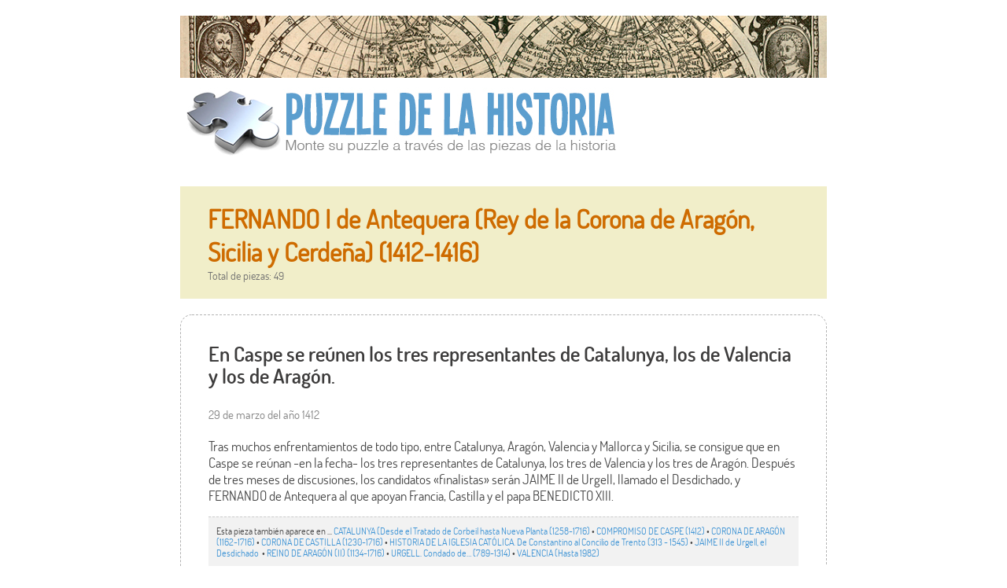

--- FILE ---
content_type: text/html; charset=UTF-8
request_url: https://puzzledelahistoria.com/?cat=736&paged=3
body_size: 9675
content:
<!DOCTYPE html>
<!--[if IE 6]>
<html id="ie6" lang="es">
<![endif]-->
<!--[if IE 7]>
<html id="ie7" lang="es">
<![endif]-->
<!--[if IE 8]>
<html id="ie8" lang="es">
<![endif]-->
<!--[if !(IE 6) & !(IE 7) & !(IE 8)]><!-->
<html lang="es">
<!--<![endif]-->
<head>
<meta charset="UTF-8" />
<meta name="viewport" content="width=device-width" />
<title>FERNANDO I de Antequera (Rey de la Corona de Aragón, Sicilia y Cerdeña) (1412-1416) | PUZZLE DE LA HISTORIA | Page 3</title>
<link rel="profile" href="http://gmpg.org/xfn/11" />
<link rel="stylesheet" type="text/css" media="all" href="https://puzzledelahistoria.com/wp-content/themes/puzzle/style.css" />
<link rel="pingback" href="https://puzzledelahistoria.com/xmlrpc.php" />
<!--[if lt IE 9]>
<script src="https://puzzledelahistoria.com/wp-content/themes/puzzle/js/html5.js" type="text/javascript"></script>
<![endif]-->

<script>
  (function(i,s,o,g,r,a,m){i['GoogleAnalyticsObject']=r;i[r]=i[r]||function(){
  (i[r].q=i[r].q||[]).push(arguments)},i[r].l=1*new Date();a=s.createElement(o),
  m=s.getElementsByTagName(o)[0];a.async=1;a.src=g;m.parentNode.insertBefore(a,m)
  })(window,document,'script','//www.google-analytics.com/analytics.js','ga');

  ga('create', 'UA-30873723-6', 'auto');
  ga('send', 'pageview');
</script>


	  <meta name='robots' content='max-image-preview:large' />
<link rel="alternate" type="application/rss+xml" title="PUZZLE DE LA HISTORIA &raquo; Categoría FERNANDO I de Antequera (Rey de la Corona de Aragón, Sicilia y Cerdeña) (1412-1416) del feed" href="https://puzzledelahistoria.com/?feed=rss2&#038;cat=736" />
<script type="text/javascript">
/* <![CDATA[ */
window._wpemojiSettings = {"baseUrl":"https:\/\/s.w.org\/images\/core\/emoji\/15.0.3\/72x72\/","ext":".png","svgUrl":"https:\/\/s.w.org\/images\/core\/emoji\/15.0.3\/svg\/","svgExt":".svg","source":{"concatemoji":"https:\/\/puzzledelahistoria.com\/wp-includes\/js\/wp-emoji-release.min.js?ver=6.6.4"}};
/*! This file is auto-generated */
!function(i,n){var o,s,e;function c(e){try{var t={supportTests:e,timestamp:(new Date).valueOf()};sessionStorage.setItem(o,JSON.stringify(t))}catch(e){}}function p(e,t,n){e.clearRect(0,0,e.canvas.width,e.canvas.height),e.fillText(t,0,0);var t=new Uint32Array(e.getImageData(0,0,e.canvas.width,e.canvas.height).data),r=(e.clearRect(0,0,e.canvas.width,e.canvas.height),e.fillText(n,0,0),new Uint32Array(e.getImageData(0,0,e.canvas.width,e.canvas.height).data));return t.every(function(e,t){return e===r[t]})}function u(e,t,n){switch(t){case"flag":return n(e,"\ud83c\udff3\ufe0f\u200d\u26a7\ufe0f","\ud83c\udff3\ufe0f\u200b\u26a7\ufe0f")?!1:!n(e,"\ud83c\uddfa\ud83c\uddf3","\ud83c\uddfa\u200b\ud83c\uddf3")&&!n(e,"\ud83c\udff4\udb40\udc67\udb40\udc62\udb40\udc65\udb40\udc6e\udb40\udc67\udb40\udc7f","\ud83c\udff4\u200b\udb40\udc67\u200b\udb40\udc62\u200b\udb40\udc65\u200b\udb40\udc6e\u200b\udb40\udc67\u200b\udb40\udc7f");case"emoji":return!n(e,"\ud83d\udc26\u200d\u2b1b","\ud83d\udc26\u200b\u2b1b")}return!1}function f(e,t,n){var r="undefined"!=typeof WorkerGlobalScope&&self instanceof WorkerGlobalScope?new OffscreenCanvas(300,150):i.createElement("canvas"),a=r.getContext("2d",{willReadFrequently:!0}),o=(a.textBaseline="top",a.font="600 32px Arial",{});return e.forEach(function(e){o[e]=t(a,e,n)}),o}function t(e){var t=i.createElement("script");t.src=e,t.defer=!0,i.head.appendChild(t)}"undefined"!=typeof Promise&&(o="wpEmojiSettingsSupports",s=["flag","emoji"],n.supports={everything:!0,everythingExceptFlag:!0},e=new Promise(function(e){i.addEventListener("DOMContentLoaded",e,{once:!0})}),new Promise(function(t){var n=function(){try{var e=JSON.parse(sessionStorage.getItem(o));if("object"==typeof e&&"number"==typeof e.timestamp&&(new Date).valueOf()<e.timestamp+604800&&"object"==typeof e.supportTests)return e.supportTests}catch(e){}return null}();if(!n){if("undefined"!=typeof Worker&&"undefined"!=typeof OffscreenCanvas&&"undefined"!=typeof URL&&URL.createObjectURL&&"undefined"!=typeof Blob)try{var e="postMessage("+f.toString()+"("+[JSON.stringify(s),u.toString(),p.toString()].join(",")+"));",r=new Blob([e],{type:"text/javascript"}),a=new Worker(URL.createObjectURL(r),{name:"wpTestEmojiSupports"});return void(a.onmessage=function(e){c(n=e.data),a.terminate(),t(n)})}catch(e){}c(n=f(s,u,p))}t(n)}).then(function(e){for(var t in e)n.supports[t]=e[t],n.supports.everything=n.supports.everything&&n.supports[t],"flag"!==t&&(n.supports.everythingExceptFlag=n.supports.everythingExceptFlag&&n.supports[t]);n.supports.everythingExceptFlag=n.supports.everythingExceptFlag&&!n.supports.flag,n.DOMReady=!1,n.readyCallback=function(){n.DOMReady=!0}}).then(function(){return e}).then(function(){var e;n.supports.everything||(n.readyCallback(),(e=n.source||{}).concatemoji?t(e.concatemoji):e.wpemoji&&e.twemoji&&(t(e.twemoji),t(e.wpemoji)))}))}((window,document),window._wpemojiSettings);
/* ]]> */
</script>
		
	<style id='wp-emoji-styles-inline-css' type='text/css'>

	img.wp-smiley, img.emoji {
		display: inline !important;
		border: none !important;
		box-shadow: none !important;
		height: 1em !important;
		width: 1em !important;
		margin: 0 0.07em !important;
		vertical-align: -0.1em !important;
		background: none !important;
		padding: 0 !important;
	}
</style>
<link rel='stylesheet' id='wp-block-library-css' href='https://puzzledelahistoria.com/wp-includes/css/dist/block-library/style.min.css?ver=6.6.4' type='text/css' media='all' />
<style id='classic-theme-styles-inline-css' type='text/css'>
/*! This file is auto-generated */
.wp-block-button__link{color:#fff;background-color:#32373c;border-radius:9999px;box-shadow:none;text-decoration:none;padding:calc(.667em + 2px) calc(1.333em + 2px);font-size:1.125em}.wp-block-file__button{background:#32373c;color:#fff;text-decoration:none}
</style>
<style id='global-styles-inline-css' type='text/css'>
:root{--wp--preset--aspect-ratio--square: 1;--wp--preset--aspect-ratio--4-3: 4/3;--wp--preset--aspect-ratio--3-4: 3/4;--wp--preset--aspect-ratio--3-2: 3/2;--wp--preset--aspect-ratio--2-3: 2/3;--wp--preset--aspect-ratio--16-9: 16/9;--wp--preset--aspect-ratio--9-16: 9/16;--wp--preset--color--black: #000000;--wp--preset--color--cyan-bluish-gray: #abb8c3;--wp--preset--color--white: #ffffff;--wp--preset--color--pale-pink: #f78da7;--wp--preset--color--vivid-red: #cf2e2e;--wp--preset--color--luminous-vivid-orange: #ff6900;--wp--preset--color--luminous-vivid-amber: #fcb900;--wp--preset--color--light-green-cyan: #7bdcb5;--wp--preset--color--vivid-green-cyan: #00d084;--wp--preset--color--pale-cyan-blue: #8ed1fc;--wp--preset--color--vivid-cyan-blue: #0693e3;--wp--preset--color--vivid-purple: #9b51e0;--wp--preset--gradient--vivid-cyan-blue-to-vivid-purple: linear-gradient(135deg,rgba(6,147,227,1) 0%,rgb(155,81,224) 100%);--wp--preset--gradient--light-green-cyan-to-vivid-green-cyan: linear-gradient(135deg,rgb(122,220,180) 0%,rgb(0,208,130) 100%);--wp--preset--gradient--luminous-vivid-amber-to-luminous-vivid-orange: linear-gradient(135deg,rgba(252,185,0,1) 0%,rgba(255,105,0,1) 100%);--wp--preset--gradient--luminous-vivid-orange-to-vivid-red: linear-gradient(135deg,rgba(255,105,0,1) 0%,rgb(207,46,46) 100%);--wp--preset--gradient--very-light-gray-to-cyan-bluish-gray: linear-gradient(135deg,rgb(238,238,238) 0%,rgb(169,184,195) 100%);--wp--preset--gradient--cool-to-warm-spectrum: linear-gradient(135deg,rgb(74,234,220) 0%,rgb(151,120,209) 20%,rgb(207,42,186) 40%,rgb(238,44,130) 60%,rgb(251,105,98) 80%,rgb(254,248,76) 100%);--wp--preset--gradient--blush-light-purple: linear-gradient(135deg,rgb(255,206,236) 0%,rgb(152,150,240) 100%);--wp--preset--gradient--blush-bordeaux: linear-gradient(135deg,rgb(254,205,165) 0%,rgb(254,45,45) 50%,rgb(107,0,62) 100%);--wp--preset--gradient--luminous-dusk: linear-gradient(135deg,rgb(255,203,112) 0%,rgb(199,81,192) 50%,rgb(65,88,208) 100%);--wp--preset--gradient--pale-ocean: linear-gradient(135deg,rgb(255,245,203) 0%,rgb(182,227,212) 50%,rgb(51,167,181) 100%);--wp--preset--gradient--electric-grass: linear-gradient(135deg,rgb(202,248,128) 0%,rgb(113,206,126) 100%);--wp--preset--gradient--midnight: linear-gradient(135deg,rgb(2,3,129) 0%,rgb(40,116,252) 100%);--wp--preset--font-size--small: 13px;--wp--preset--font-size--medium: 20px;--wp--preset--font-size--large: 36px;--wp--preset--font-size--x-large: 42px;--wp--preset--spacing--20: 0.44rem;--wp--preset--spacing--30: 0.67rem;--wp--preset--spacing--40: 1rem;--wp--preset--spacing--50: 1.5rem;--wp--preset--spacing--60: 2.25rem;--wp--preset--spacing--70: 3.38rem;--wp--preset--spacing--80: 5.06rem;--wp--preset--shadow--natural: 6px 6px 9px rgba(0, 0, 0, 0.2);--wp--preset--shadow--deep: 12px 12px 50px rgba(0, 0, 0, 0.4);--wp--preset--shadow--sharp: 6px 6px 0px rgba(0, 0, 0, 0.2);--wp--preset--shadow--outlined: 6px 6px 0px -3px rgba(255, 255, 255, 1), 6px 6px rgba(0, 0, 0, 1);--wp--preset--shadow--crisp: 6px 6px 0px rgba(0, 0, 0, 1);}:where(.is-layout-flex){gap: 0.5em;}:where(.is-layout-grid){gap: 0.5em;}body .is-layout-flex{display: flex;}.is-layout-flex{flex-wrap: wrap;align-items: center;}.is-layout-flex > :is(*, div){margin: 0;}body .is-layout-grid{display: grid;}.is-layout-grid > :is(*, div){margin: 0;}:where(.wp-block-columns.is-layout-flex){gap: 2em;}:where(.wp-block-columns.is-layout-grid){gap: 2em;}:where(.wp-block-post-template.is-layout-flex){gap: 1.25em;}:where(.wp-block-post-template.is-layout-grid){gap: 1.25em;}.has-black-color{color: var(--wp--preset--color--black) !important;}.has-cyan-bluish-gray-color{color: var(--wp--preset--color--cyan-bluish-gray) !important;}.has-white-color{color: var(--wp--preset--color--white) !important;}.has-pale-pink-color{color: var(--wp--preset--color--pale-pink) !important;}.has-vivid-red-color{color: var(--wp--preset--color--vivid-red) !important;}.has-luminous-vivid-orange-color{color: var(--wp--preset--color--luminous-vivid-orange) !important;}.has-luminous-vivid-amber-color{color: var(--wp--preset--color--luminous-vivid-amber) !important;}.has-light-green-cyan-color{color: var(--wp--preset--color--light-green-cyan) !important;}.has-vivid-green-cyan-color{color: var(--wp--preset--color--vivid-green-cyan) !important;}.has-pale-cyan-blue-color{color: var(--wp--preset--color--pale-cyan-blue) !important;}.has-vivid-cyan-blue-color{color: var(--wp--preset--color--vivid-cyan-blue) !important;}.has-vivid-purple-color{color: var(--wp--preset--color--vivid-purple) !important;}.has-black-background-color{background-color: var(--wp--preset--color--black) !important;}.has-cyan-bluish-gray-background-color{background-color: var(--wp--preset--color--cyan-bluish-gray) !important;}.has-white-background-color{background-color: var(--wp--preset--color--white) !important;}.has-pale-pink-background-color{background-color: var(--wp--preset--color--pale-pink) !important;}.has-vivid-red-background-color{background-color: var(--wp--preset--color--vivid-red) !important;}.has-luminous-vivid-orange-background-color{background-color: var(--wp--preset--color--luminous-vivid-orange) !important;}.has-luminous-vivid-amber-background-color{background-color: var(--wp--preset--color--luminous-vivid-amber) !important;}.has-light-green-cyan-background-color{background-color: var(--wp--preset--color--light-green-cyan) !important;}.has-vivid-green-cyan-background-color{background-color: var(--wp--preset--color--vivid-green-cyan) !important;}.has-pale-cyan-blue-background-color{background-color: var(--wp--preset--color--pale-cyan-blue) !important;}.has-vivid-cyan-blue-background-color{background-color: var(--wp--preset--color--vivid-cyan-blue) !important;}.has-vivid-purple-background-color{background-color: var(--wp--preset--color--vivid-purple) !important;}.has-black-border-color{border-color: var(--wp--preset--color--black) !important;}.has-cyan-bluish-gray-border-color{border-color: var(--wp--preset--color--cyan-bluish-gray) !important;}.has-white-border-color{border-color: var(--wp--preset--color--white) !important;}.has-pale-pink-border-color{border-color: var(--wp--preset--color--pale-pink) !important;}.has-vivid-red-border-color{border-color: var(--wp--preset--color--vivid-red) !important;}.has-luminous-vivid-orange-border-color{border-color: var(--wp--preset--color--luminous-vivid-orange) !important;}.has-luminous-vivid-amber-border-color{border-color: var(--wp--preset--color--luminous-vivid-amber) !important;}.has-light-green-cyan-border-color{border-color: var(--wp--preset--color--light-green-cyan) !important;}.has-vivid-green-cyan-border-color{border-color: var(--wp--preset--color--vivid-green-cyan) !important;}.has-pale-cyan-blue-border-color{border-color: var(--wp--preset--color--pale-cyan-blue) !important;}.has-vivid-cyan-blue-border-color{border-color: var(--wp--preset--color--vivid-cyan-blue) !important;}.has-vivid-purple-border-color{border-color: var(--wp--preset--color--vivid-purple) !important;}.has-vivid-cyan-blue-to-vivid-purple-gradient-background{background: var(--wp--preset--gradient--vivid-cyan-blue-to-vivid-purple) !important;}.has-light-green-cyan-to-vivid-green-cyan-gradient-background{background: var(--wp--preset--gradient--light-green-cyan-to-vivid-green-cyan) !important;}.has-luminous-vivid-amber-to-luminous-vivid-orange-gradient-background{background: var(--wp--preset--gradient--luminous-vivid-amber-to-luminous-vivid-orange) !important;}.has-luminous-vivid-orange-to-vivid-red-gradient-background{background: var(--wp--preset--gradient--luminous-vivid-orange-to-vivid-red) !important;}.has-very-light-gray-to-cyan-bluish-gray-gradient-background{background: var(--wp--preset--gradient--very-light-gray-to-cyan-bluish-gray) !important;}.has-cool-to-warm-spectrum-gradient-background{background: var(--wp--preset--gradient--cool-to-warm-spectrum) !important;}.has-blush-light-purple-gradient-background{background: var(--wp--preset--gradient--blush-light-purple) !important;}.has-blush-bordeaux-gradient-background{background: var(--wp--preset--gradient--blush-bordeaux) !important;}.has-luminous-dusk-gradient-background{background: var(--wp--preset--gradient--luminous-dusk) !important;}.has-pale-ocean-gradient-background{background: var(--wp--preset--gradient--pale-ocean) !important;}.has-electric-grass-gradient-background{background: var(--wp--preset--gradient--electric-grass) !important;}.has-midnight-gradient-background{background: var(--wp--preset--gradient--midnight) !important;}.has-small-font-size{font-size: var(--wp--preset--font-size--small) !important;}.has-medium-font-size{font-size: var(--wp--preset--font-size--medium) !important;}.has-large-font-size{font-size: var(--wp--preset--font-size--large) !important;}.has-x-large-font-size{font-size: var(--wp--preset--font-size--x-large) !important;}
:where(.wp-block-post-template.is-layout-flex){gap: 1.25em;}:where(.wp-block-post-template.is-layout-grid){gap: 1.25em;}
:where(.wp-block-columns.is-layout-flex){gap: 2em;}:where(.wp-block-columns.is-layout-grid){gap: 2em;}
:root :where(.wp-block-pullquote){font-size: 1.5em;line-height: 1.6;}
</style>
<link rel='stylesheet' id='wp-lightbox-2.min.css-css' href='https://puzzledelahistoria.com/wp-content/plugins/wp-lightbox-2/styles/lightbox.min.css?ver=1.3.4' type='text/css' media='all' />
<link rel='stylesheet' id='wp-paginate-css' href='https://puzzledelahistoria.com/wp-content/plugins/wp-paginate/css/wp-paginate.css?ver=2.2.2' type='text/css' media='screen' />
<script type="text/javascript" src="https://puzzledelahistoria.com/wp-includes/js/jquery/jquery.min.js?ver=3.7.1" id="jquery-core-js"></script>
<script type="text/javascript" src="https://puzzledelahistoria.com/wp-includes/js/jquery/jquery-migrate.min.js?ver=3.4.1" id="jquery-migrate-js"></script>
<script type="text/javascript" src="https://puzzledelahistoria.com/wp-content/plugins/google-analyticator/external-tracking.min.js?ver=6.5.4" id="ga-external-tracking-js"></script>
<link rel="https://api.w.org/" href="https://puzzledelahistoria.com/index.php?rest_route=/" /><link rel="alternate" title="JSON" type="application/json" href="https://puzzledelahistoria.com/index.php?rest_route=/wp/v2/categories/736" /><link rel="EditURI" type="application/rsd+xml" title="RSD" href="https://puzzledelahistoria.com/xmlrpc.php?rsd" />
<meta name="generator" content="WordPress 6.6.4" />
<!-- Google Analytics Tracking by Google Analyticator 6.5.4: http://www.videousermanuals.com/google-analyticator/ -->
<script type="text/javascript">
    var analyticsFileTypes = [''];
    var analyticsSnippet = 'disabled';
    var analyticsEventTracking = 'enabled';
</script>
<script type="text/javascript">
	(function(i,s,o,g,r,a,m){i['GoogleAnalyticsObject']=r;i[r]=i[r]||function(){
	(i[r].q=i[r].q||[]).push(arguments)},i[r].l=1*new Date();a=s.createElement(o),
	m=s.getElementsByTagName(o)[0];a.async=1;a.src=g;m.parentNode.insertBefore(a,m)
	})(window,document,'script','//www.google-analytics.com/analytics.js','ga');
	ga('create', 'UA-30873723-6', 'auto');
	ga('require', 'displayfeatures');
 
	ga('send', 'pageview');
</script>
</head>

<body>
<a name="top"></a>

<div id="page" class="hfeed">
    	
    		
    <div id="capsalera">
        
		

        
        <div style="clear:both;"></div>
<img src="https://puzzledelahistoria.com/wp-content/themes/puzzle/images/mapa.jpg" id="mapa" border="0">
        <a href="https://puzzledelahistoria.com/" rel="home"><img src="https://puzzledelahistoria.com/wp-content/themes/puzzle/images/LOGO.jpg" border="0"></a>
    	
				
    </div>
    
    
    <div id="main">
	<section id="primary">
		<div id="content" role="main">
		
							
				<header class="category-page-header">
					
					
                    					
					<h1>FERNANDO I de Antequera (Rey de la Corona de Aragón, Sicilia y Cerdeña) (1412-1416)</h1>
					<p class="total">Total de piezas: 49</p>
					
										
					<div style="clear:both"></div>
						
				</header>
			
							
			
	<article id="post-4404">
		
		<header class="entry-header">

			
						
						<h1 class="entry-title">En Caspe se reúnen los tres representantes de Catalunya, los de Valencia y los de  Aragón.</h1>
						<br>
			<div class="entry-meta">
			29 de marzo del a&ntilde;o 1412				
			</div><!-- .entry-meta -->
				
						
		</header><!-- .entry-header -->

		<div class="entry-content">
			
			<div>
			<p>Tras muchos enfrentamientos de todo tipo, entre Catalunya, Aragón, Valencia y Mallorca y Sicilia,  se consigue  que en Caspe se reúnan -en la fecha- los tres representantes de Catalunya, los tres de Valencia y los tres de  Aragón.  Después de tres meses de discusiones, los candidatos «finalistas» serán JAIME II de Urgell, llamado el Desdichado, y FERNANDO de Antequera al que apoyan Francia, Castilla y el papa BENEDICTO XIII.</p>
						</div>
						
			<div class="relacionats">Esta pieza también aparece en ... <a href="?cat=2907">CATALUNYA (Desde el Tratado de Corbeil hasta Nueva Planta (1258-1716)</a>&nbsp;•&nbsp;<a href="?cat=87">COMPROMISO DE CASPE (1412)</a>&nbsp;•&nbsp;<a href="?cat=3147">CORONA DE ARAGÓN (1162-1716)</a>&nbsp;•&nbsp;<a href="?cat=2799">CORONA DE CASTILLA (1230-1716)</a>&nbsp;•&nbsp;<a href="?cat=4050">HISTORIA DE LA IGLESIA CATÓLICA. De Constantino al Concilio de Trento (313 - 1545)</a>&nbsp;•&nbsp;<a href="?cat=1272">JAIME II de Urgell, el Desdichado                                                                                       </a>&nbsp;•&nbsp;<a href="?cat=3563">REINO DE ARAGÓN (II) (1134-1716)</a>&nbsp;•&nbsp;<a href="?cat=1693">URGELL. Condado de… (789-1314)</a>&nbsp;•&nbsp;<a href="?cat=2582">VALENCIA (Hasta 1982)</a></div>			
		</div><!-- .entry-content -->
		
	</article><!-- #post-4404 -->
	<article id="post-4405">
		
		<header class="entry-header">

			
						
						<h1 class="entry-title">En Caspe, se efectúa la votación. Fernando I de Antequera es proclamado rey de la Corona de Aragón.</h1>
						<br>
			<div class="entry-meta">
			28 de junio del a&ntilde;o 1412				
			</div><!-- .entry-meta -->
				
						
		</header><!-- .entry-header -->

		<div class="entry-content">
			
			<div>
			<p>Se procede -en la fecha-a la votación definitiva. Se ha acordado previamente que seis votos serán suficientes para la elección, aunque al menos tiene que haber uno de cada tercio: Los tres aragoneses votan a favor de FERNANDO; dos de los valencianos, entre los que se encuentra S.VICENTE hacen lo mismo, mientras que el tercero se abstiene; de los tres catalanes, uno -Bernat de Gualbes- se muestra partidario de FERNANDO, el segundo y el tercero se decantan por el conde de Urgell. Cumplidas las condiciones establecidas, después de dos años de estar el trono de la Corona de Aragón vacante, el infante FERNANDO I de Antequera de la dinastía castellana de los Trastámara (FERNANDO I el Honesto) (1412-1416), es proclamado Rey de Aragón, Valencia, Mallorca, Sicilia y conde de Barcelona. Dice Vicens Vives: <em>Sin ninguna duda, la solución de Caspe fue históricamente justa, en tanto que designó al candidato más universalmente aceptado por las diversas estructuras de los países de la Corona de Aragón</em>.</p>
						</div>
						
			<div class="relacionats">Esta pieza también aparece en ... <a href="?cat=2907">CATALUNYA (Desde el Tratado de Corbeil hasta Nueva Planta (1258-1716)</a>&nbsp;•&nbsp;<a href="?cat=87">COMPROMISO DE CASPE (1412)</a>&nbsp;•&nbsp;<a href="?cat=3147">CORONA DE ARAGÓN (1162-1716)</a>&nbsp;•&nbsp;<a href="?cat=3444">FRASES DE LA HISTORIA</a>&nbsp;•&nbsp;<a href="?cat=1272">JAIME II de Urgell, el Desdichado                                                                                       </a>&nbsp;•&nbsp;<a href="?cat=3563">REINO DE ARAGÓN (II) (1134-1716)</a>&nbsp;•&nbsp;<a href="?cat=1693">URGELL. Condado de… (789-1314)</a>&nbsp;•&nbsp;<a href="?cat=2582">VALENCIA (Hasta 1982)</a></div>			
		</div><!-- .entry-content -->
		
	</article><!-- #post-4405 -->
	<article id="post-4407">
		
		<header class="entry-header">

			
						
						<h1 class="entry-title">FERNANDO de Antequera sale hacia sus nuevos reinos siendo saludado por los embajadores correspondientes.</h1>
						<br>
			<div class="entry-meta">
			julio del a&ntilde;o 1412				
			</div><!-- .entry-meta -->
				
						
		</header><!-- .entry-header -->

		<div class="entry-content">
			
			<div>
			<p>Enseguida que FERNANDO de Antequera conoce que la sentencia de Caspe le ha sido favorable,  sale hacia sus nuevos reinos. (No renuncia, por ello, a su cargo como Regente de Castilla, con considerable disgusto por parte de la reina, su madre, CATALINA Lancaster). Le escoltan compañías de soldados castellanos. En la raya de la  frontera de Aragón con Castilla le esperan embajadores aragoneses, valencianos y catalanes.   Los de Aragón y Valencia atraviesan al otro lado, descabalgan y se arrodillan delante del rey   FERNANDO; los catalanes, esperan que el rey venga a ellos y sin descabalgar se le acercan y  le saludan afectuosamente.  Es una forma de obrar con la cual piensan defender los fueros y las  libertades de Catalunya y que establece un distanciamiento que se ampliará con el tiempo.</p>
						</div>
						
			<div class="relacionats">Esta pieza también aparece en ... <a href="?cat=2907">CATALUNYA (Desde el Tratado de Corbeil hasta Nueva Planta (1258-1716)</a>&nbsp;•&nbsp;<a href="?cat=87">COMPROMISO DE CASPE (1412)</a>&nbsp;•&nbsp;<a href="?cat=3147">CORONA DE ARAGÓN (1162-1716)</a>&nbsp;•&nbsp;<a href="?cat=3563">REINO DE ARAGÓN (II) (1134-1716)</a>&nbsp;•&nbsp;<a href="?cat=2582">VALENCIA (Hasta 1982)</a></div>			
		</div><!-- .entry-content -->
		
	</article><!-- #post-4407 -->
	<article id="post-5855">
		
		<header class="entry-header">

			
						
						<h1 class="entry-title">Aragón y la Valencia y, naturalmente, Castilla- imponen su solución a Catalunya.</h1>
						<br>
			<div class="entry-meta">
			julio del a&ntilde;o 1412				
			</div><!-- .entry-meta -->
				
						
		</header><!-- .entry-header -->

		<div class="entry-content">
			
			<div>
			<p>Con el resultado de Caspe se produce lo que gráficamente podemos llamar la vuelta de la tortilla: medio siglo antes, Catalunya se había impuesto a Aragón y a Valencia pro-aragonesa con la guerra de la Unión, mientras frenaba el imperialismo mediterráneo de la Castilla de Pedro el Cruel: a principios del siglo XV, en cambio, Aragón y la Valencia pro-aragonesa -y, naturalmente, Castilla- imponen su solución a Catalunya con la entronización de la casa de Trastámara. Por otra parte, ¿podemos pensar que el pueblo se escandalizase con la perspectiva de un rey hijo de una aventura galante de MARTÍ el Joven y, en cambio,  se tragase religiosamente, un descendiente de otro bastardo, que a la vez había sido fratricida?. En efecto,  FERNANDO de Antequera, era nieto del fundador de la dinastía bastarda castellana de los Trastámara, Enrique II, hijo de Alfonso XI y de la andaluza Leonor de Guzmán, que en Montiel asesinó a su hermanastro Pedro I el Cruel</p>
						</div>
						
			<div class="relacionats">Esta pieza también aparece en ... <a href="?cat=2907">CATALUNYA (Desde el Tratado de Corbeil hasta Nueva Planta (1258-1716)</a>&nbsp;•&nbsp;<a href="?cat=87">COMPROMISO DE CASPE (1412)</a>&nbsp;•&nbsp;<a href="?cat=3147">CORONA DE ARAGÓN (1162-1716)</a>&nbsp;•&nbsp;<a href="?cat=3563">REINO DE ARAGÓN (II) (1134-1716)</a>&nbsp;•&nbsp;<a href="?cat=2582">VALENCIA (Hasta 1982)</a></div>			
		</div><!-- .entry-content -->
		
	</article><!-- #post-5855 -->
	<article id="post-5856">
		
		<header class="entry-header">

			
						
						<h1 class="entry-title">Catalunya está verdaderamente tocada por la crisis general. No así Castilla y Aragón.</h1>
						<br>
			<div class="entry-meta">
			julio del a&ntilde;o 1412				
			</div><!-- .entry-meta -->
				
						
		</header><!-- .entry-header -->

		<div class="entry-content">
			
			<div>
			<p>Debe tenerse en cuenta que la crisis general de la Baja Edad Media ha comprometido decididamente la potencialidad catalana. En cambio, sus consecuencias han sido mucho menos funestas en el interior de la Península -Castilla, Aragón- entre otras razones por un hecho evidente: una economía agro-pecuaria resiste mejor los embates de una fuerte crisis que no una economía industrial y mercantil. Si Catalunya no hubiese estado verdaderamente tocada por la crisis general, la vacante dejada por la muerte de MARTÍ el Humano no hubiese pasado de ser un problema político o un problema jurídico con la entronización del nieto natural del rey MARTÍN, Federico de Luna, previamente legitimada.</p>
						</div>
						
			<div class="relacionats">Esta pieza también aparece en ... <a href="?cat=2907">CATALUNYA (Desde el Tratado de Corbeil hasta Nueva Planta (1258-1716)</a>&nbsp;•&nbsp;<a href="?cat=87">COMPROMISO DE CASPE (1412)</a>&nbsp;•&nbsp;<a href="?cat=3147">CORONA DE ARAGÓN (1162-1716)</a></div>			
		</div><!-- .entry-content -->
		
	</article><!-- #post-5856 -->
	<article id="post-4406">
		
		<header class="entry-header">

			
						
						<h1 class="entry-title">El resultado de Caspe produce una gran decepción en Catalunya en general. Pero se somete a él.</h1>
						<br>
			<div class="entry-meta">
			julio del a&ntilde;o 1412				
			</div><!-- .entry-meta -->
				
						
		</header><!-- .entry-header -->

		<div class="entry-content">
			
			<div>
			<p>El resultado de Caspe produce una gran decepción en Catalunya en general. Con todo, ligada por el compromiso que el Parlamento catalán ha contraído, se somete a él. No hay duda de que Caspe inaugura un descenso de Catalunya que medio siglo después, con la revolución y la guerra civil del tiempo de Juan II, motivará su hundimiento.  Destaca en todo este tema del Compromiso de Caspe, la pasividad de los catalanes ante las exigencias aragonesas. En realidad, Catalunya no ha tenido un candidato claro, y gracias a su pasividad, han podido tomar la delantera y el mando el bando de Urrea en Aragón y el de Centelles en Valencia. Esta actitud, sin embargo, se explica por la oposición de buena parte de las clases dirigentes catalanas, sobre todo de los nobles y de los patricios urbanos, a la candidatura de JAIME de Urgell.</p>
						</div>
						
			<div class="relacionats">Esta pieza también aparece en ... <a href="?cat=2907">CATALUNYA (Desde el Tratado de Corbeil hasta Nueva Planta (1258-1716)</a>&nbsp;•&nbsp;<a href="?cat=87">COMPROMISO DE CASPE (1412)</a>&nbsp;•&nbsp;<a href="?cat=3147">CORONA DE ARAGÓN (1162-1716)</a>&nbsp;•&nbsp;<a href="?cat=1272">JAIME II de Urgell, el Desdichado                                                                                       </a></div>			
		</div><!-- .entry-content -->
		
	</article><!-- #post-4406 -->
	<article id="post-11041">
		
		<header class="entry-header">

			
						
						<h1 class="entry-title">FERNANDO de Antequera entra en Zaragoza y jura como rey los Fueros ante las Cortes aragonesas.</h1>
						<br>
			<div class="entry-meta">
			05 de agosto del a&ntilde;o 1412				
			</div><!-- .entry-meta -->
				
						
		</header><!-- .entry-header -->

		<div class="entry-content">
			
			<div>
			<p>En la fecha, FERNANDO de Antequera entra en Zaragoza y jura como rey los Fueros ante las Cortes aragonesas y designa como heredero a su hijo ALFONSO, al que se otorga el título de príncipe de Girona. Con ello se inicia el gobierno de la castellana casa de Trastámara en la Corona de Aragón. FERNANDO de Antequera se traslada luego a Barcelona, donde permanecerá durante un año.</p>
						</div>
						
			<div class="relacionats">Esta pieza también aparece en ... <a href="?cat=739">ALFONSO V el Magnánimo (Rey de Aragón y Sicilia, 1416-1458) (I de Nápoles 1443-1458)</a>&nbsp;•&nbsp;<a href="?cat=12">BARCELONA (Ciudad)</a>&nbsp;•&nbsp;<a href="?cat=2907">CATALUNYA (Desde el Tratado de Corbeil hasta Nueva Planta (1258-1716)</a>&nbsp;•&nbsp;<a href="?cat=87">COMPROMISO DE CASPE (1412)</a>&nbsp;•&nbsp;<a href="?cat=3147">CORONA DE ARAGÓN (1162-1716)</a>&nbsp;•&nbsp;<a href="?cat=1272">JAIME II de Urgell, el Desdichado                                                                                       </a></div>			
		</div><!-- .entry-content -->
		
	</article><!-- #post-11041 -->
	<article id="post-7360">
		
		<header class="entry-header">

			
						
						<h1 class="entry-title">FERNANDO I de Antequera, rey de Aragón por el Compromiso de Caspe, consigue ser investido rey de Sicilia, Córcega y Cerdeña.</h1>
						<br>
			<div class="entry-meta">
			21 de noviembre del a&ntilde;o 1412				
			</div><!-- .entry-meta -->
				
						
		</header><!-- .entry-header -->

		<div class="entry-content">
			
			<div>
			<p>El Papa BENEDICTO XIII, que busca el decisivo apoyo del de Trastámara, considera que Sicilia es un feudo propio. FERNANDO I de Antequera, rey de Aragón por el Compromiso de Caspe, consigue, en la fecha, en Tortosa, ser investido rey de Sicilia (1412-1416) que es declarada perpetuamente separada del reino de Nápoles. También es investido rey de Córcega y de Cerdeña.</p>
						</div>
						
			<div class="relacionats">Esta pieza también aparece en ... <a href="?cat=1343">BENEDICTO XIII (Antipapa) (1394-1423)</a>&nbsp;•&nbsp;<a href="?cat=1844">CISMA DE OCCIDENTE (1378-1429) GRAN… (Aviñón)</a>&nbsp;•&nbsp;<a href="?cat=2439">CISMA TRICÉFALO</a>&nbsp;•&nbsp;<a href="?cat=3147">CORONA DE ARAGÓN (1162-1716)</a>&nbsp;•&nbsp;<a href="?cat=4050">HISTORIA DE LA IGLESIA CATÓLICA. De Constantino al Concilio de Trento (313 - 1545)</a>&nbsp;•&nbsp;<a href="?cat=3172">REINO DE CERDEÑA (1297 - 1861)</a>&nbsp;•&nbsp;<a href="?cat=4062">REINO DE SICILIA (Sicilia parte insular) (1285 - 1516)</a>&nbsp;•&nbsp;<a href="?cat=1418">TORTOSA (CIUDAD)                                                                                                                 </a></div>			
		</div><!-- .entry-content -->
		
	</article><!-- #post-7360 -->
	<article id="post-7151">
		
		<header class="entry-header">

			
						
						<h1 class="entry-title">La Generalitat velará por el cumplimiento de las Constituciones de Catalunya.</h1>
						<br>
			<div class="entry-meta">
			diciembre del a&ntilde;o 1412				
			</div><!-- .entry-meta -->
				
						
		</header><!-- .entry-header -->

		<div class="entry-content">
			
			<div>
			<p>Las Cortes Reales Catalanas reunidas en Barcelona ponen de manifiesto las primeras tensiones. El rey tiene que escuchar los capítulos de agravios, la exigencia de respetar las Constituciones de Catalunya y reconocer las atribuciones de la Generalitat. Así lo hace el rey FERNANDO I, de modo que a la Generalitat no sólo le son reconocidas su organización y atribuciones en materia judicial y financiera, sino incluso las de carácter político: la Generalitat velará por el cumplimiento de las Constituciones de Catalunya, exigiéndolo, en caso necesario, al propio rey. Los cargos pasan a ser trienales y serán los propios diputados y oidores que acaben un mandato los que elijan a sus sucesores. Como es natural, este sistema de designación se presta al nepotismo más descarado.</p>
						</div>
						
			<div class="relacionats">Esta pieza también aparece en ... <a href="?cat=2907">CATALUNYA (Desde el Tratado de Corbeil hasta Nueva Planta (1258-1716)</a>&nbsp;•&nbsp;<a href="?cat=3147">CORONA DE ARAGÓN (1162-1716)</a>&nbsp;•&nbsp;<a href="?cat=40">GENERALITAT DE CATALUNYA                                                                                                </a></div>			
		</div><!-- .entry-content -->
		
	</article><!-- #post-7151 -->
	<article id="post-27582">
		
		<header class="entry-header">

			
						
						<h1 class="entry-title">FERNANDO I convoca las Cortes Catalanas a finales de 1412 (fueron clausuradas en junio de 1413)</h1>
						<br>
			<div class="entry-meta">
			diciembre del a&ntilde;o 1412				
			</div><!-- .entry-meta -->
				
						
		</header><!-- .entry-header -->

		<div class="entry-content">
			
			<div>
			<p>FERNANDO I convoca las Cortes Catalanas a finales de 1412 (fueron clausuradas en junio de 1413)</p>
						</div>
						
			<div class="relacionats">Esta pieza también aparece en ... <a href="?cat=2907">CATALUNYA (Desde el Tratado de Corbeil hasta Nueva Planta (1258-1716)</a>&nbsp;•&nbsp;<a href="?cat=3147">CORONA DE ARAGÓN (1162-1716)</a></div>			
		</div><!-- .entry-content -->
		
	</article><!-- #post-27582 --><div class="navigation"><ol class="wp-paginate font-inherit"><li><a href="https://puzzledelahistoria.com/?cat=736&#038;paged=2" class="prev" aria-label="Go to previous page">&laquo;</a></li><li><a href='https://puzzledelahistoria.com/?cat=736' title='1' aria-label='Go to page 1' class='page'>1</a></li><li><a href='https://puzzledelahistoria.com/?cat=736&#038;paged=2' title='2' aria-label='Go to page 2' class='page'>2</a></li><li><span class='page current'>3</span></li><li><a href='https://puzzledelahistoria.com/?cat=736&#038;paged=4' title='4' aria-label='Go to page 4' class='page'>4</a></li><li><a href='https://puzzledelahistoria.com/?cat=736&#038;paged=5' title='5' aria-label='Go to page 5' class='page'>5</a></li><li><a href="https://puzzledelahistoria.com/?cat=736&#038;paged=4" class="next" aria-label="Go to next page">&raquo;</a></li></ol></div>	
		</div><!-- #content -->
	</section><!-- #primary -->


	<a href="#top" style="float: left; margin: 0px 0px -30px -7px; padding: 0px; font-size: .8em;"><img src="https://puzzledelahistoria.com/wp-content/themes/puzzle/images/scroll_top.png" border="0" alt="SUBIR" title="SUBIR"></a>
	
	<a href="#top" style="float: right; margin: 0px -7px -30px 0px; padding: 0px; font-size: .8em;"><img src="https://puzzledelahistoria.com/wp-content/themes/puzzle/images/scroll_top.png" border="0" alt="SUBIR" title="SUBIR"></a>
	
	</div><!-- #main -->
	<div style="clear:both;"></div>
	
	<footer id="colophon">

			<div id="author-site">
				Un web de Tomás Allende • <a href="http://www.puzzledelahistoria.com/?page_id=35618" target="_self">El proyecto y su autor</a> • <a href="mailto:puzzle@puzzledelahistoria.com">puzzle@puzzledelahistoria.com</a>
			</div>
			
	</footer><!-- #colophon -->
</div><!-- #page -->

<script type="text/javascript" id="wp-jquery-lightbox-js-extra">
/* <![CDATA[ */
var JQLBSettings = {"fitToScreen":"1","resizeSpeed":"400","displayDownloadLink":"0","navbarOnTop":"0","loopImages":"","resizeCenter":"","marginSize":"0","linkTarget":"_self","help":"","prevLinkTitle":"previous image","nextLinkTitle":"next image","prevLinkText":"\u00ab Previous","nextLinkText":"Next \u00bb","closeTitle":"close image gallery","image":"Image ","of":" of ","download":"Download","jqlb_overlay_opacity":"80","jqlb_overlay_color":"#000000","jqlb_overlay_close":"1","jqlb_border_width":"10","jqlb_border_color":"#ffffff","jqlb_border_radius":"0","jqlb_image_info_background_transparency":"100","jqlb_image_info_bg_color":"#ffffff","jqlb_image_info_text_color":"#000000","jqlb_image_info_text_fontsize":"10","jqlb_show_text_for_image":"1","jqlb_next_image_title":"next image","jqlb_previous_image_title":"previous image","jqlb_next_button_image":"https:\/\/puzzledelahistoria.com\/wp-content\/plugins\/wp-lightbox-2\/styles\/images\/next.gif","jqlb_previous_button_image":"https:\/\/puzzledelahistoria.com\/wp-content\/plugins\/wp-lightbox-2\/styles\/images\/prev.gif","jqlb_maximum_width":"","jqlb_maximum_height":"","jqlb_show_close_button":"1","jqlb_close_image_title":"close image gallery","jqlb_close_image_max_heght":"22","jqlb_image_for_close_lightbox":"https:\/\/puzzledelahistoria.com\/wp-content\/plugins\/wp-lightbox-2\/styles\/images\/closelabel.gif","jqlb_keyboard_navigation":"1","jqlb_popup_size_fix":"0"};
/* ]]> */
</script>
<script type="text/javascript" src="https://puzzledelahistoria.com/wp-content/plugins/wp-lightbox-2/js/dist/wp-lightbox-2.min.js?ver=1.3.4.1" id="wp-jquery-lightbox-js"></script>

</body>
</html>

--- FILE ---
content_type: text/plain
request_url: https://www.google-analytics.com/j/collect?v=1&_v=j102&a=1391895893&t=pageview&_s=1&dl=https%3A%2F%2Fpuzzledelahistoria.com%2F%3Fcat%3D736%26paged%3D3&ul=en-us%40posix&dt=FERNANDO%20I%20de%20Antequera%20(Rey%20de%20la%20Corona%20de%20Arag%C3%B3n%2C%20Sicilia%20y%20Cerde%C3%B1a)%20(1412-1416)%20%7C%20PUZZLE%20DE%20LA%20HISTORIA%20%7C%20Page%203&sr=1280x720&vp=1280x720&_u=IEBAAEABAAAAACAAI~&jid=747819340&gjid=217235173&cid=675544348.1768800404&tid=UA-30873723-6&_gid=1349591522.1768800404&_r=1&_slc=1&z=1462951552
body_size: -452
content:
2,cG-7T7L3ZVNMQ